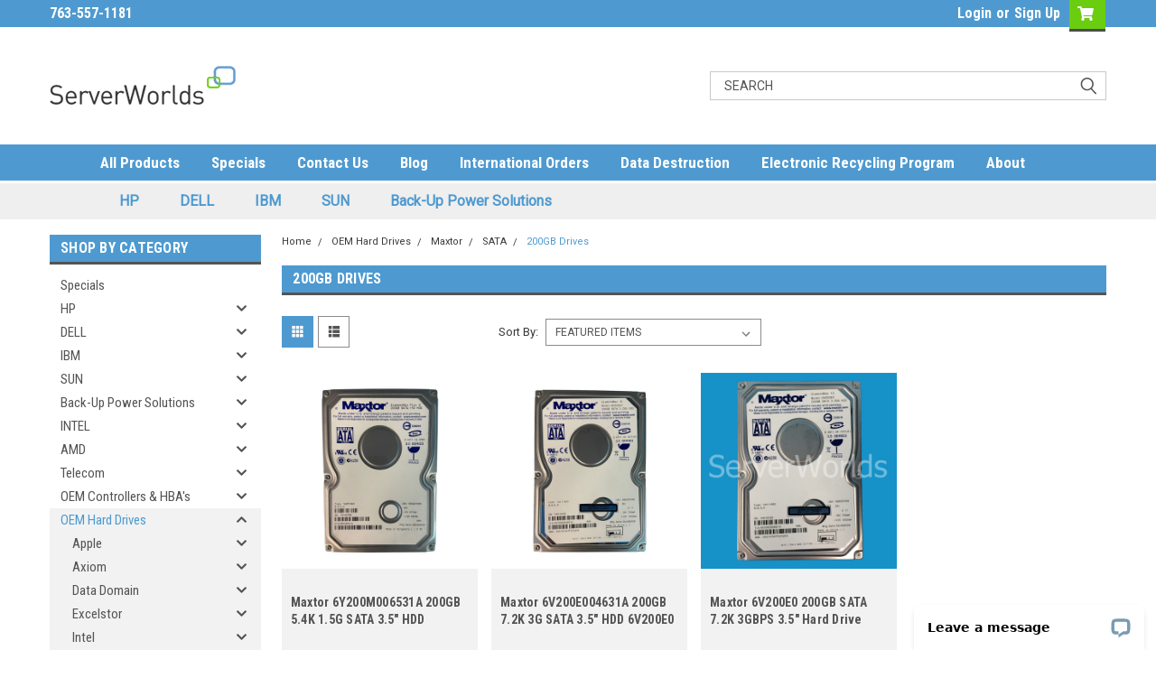

--- FILE ---
content_type: application/javascript; charset=UTF-8
request_url: https://api.livechatinc.com/v3.6/customer/action/get_dynamic_configuration?x-region=us-south1&license_id=1577721&client_id=c5e4f61e1a6c3b1521b541bc5c5a2ac5&url=https%3A%2F%2Fwww.serverworlds.com%2F200gb-drives-4%2F&channel_type=code&jsonp=__svnk52ajr6g
body_size: 243
content:
__svnk52ajr6g({"organization_id":"01e63ab4-9b5c-401d-8719-976b2e775eef","livechat_active":true,"livechat":{"group_id":0,"client_limit_exceeded":false,"domain_allowed":true,"config_version":"4830.0.12.132.24.15.13.14.11.8.9.15.3","localization_version":"6bb83031e4f97736cbbada081b074fb6_809a7ba97a0f9856122f0f8430e0a3f2","language":"en"},"default_widget":"livechat"});